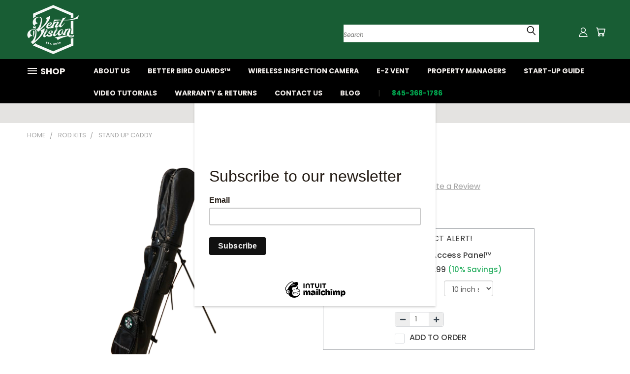

--- FILE ---
content_type: text/html; charset=utf-8
request_url: https://www.google.com/recaptcha/api2/anchor?ar=1&k=6LcjX0sbAAAAACp92-MNpx66FT4pbIWh-FTDmkkz&co=aHR0cHM6Ly92ZW50LXZpc2lvbi5jb206NDQz&hl=en&v=N67nZn4AqZkNcbeMu4prBgzg&size=normal&anchor-ms=20000&execute-ms=30000&cb=90h47hf43306
body_size: 49447
content:
<!DOCTYPE HTML><html dir="ltr" lang="en"><head><meta http-equiv="Content-Type" content="text/html; charset=UTF-8">
<meta http-equiv="X-UA-Compatible" content="IE=edge">
<title>reCAPTCHA</title>
<style type="text/css">
/* cyrillic-ext */
@font-face {
  font-family: 'Roboto';
  font-style: normal;
  font-weight: 400;
  font-stretch: 100%;
  src: url(//fonts.gstatic.com/s/roboto/v48/KFO7CnqEu92Fr1ME7kSn66aGLdTylUAMa3GUBHMdazTgWw.woff2) format('woff2');
  unicode-range: U+0460-052F, U+1C80-1C8A, U+20B4, U+2DE0-2DFF, U+A640-A69F, U+FE2E-FE2F;
}
/* cyrillic */
@font-face {
  font-family: 'Roboto';
  font-style: normal;
  font-weight: 400;
  font-stretch: 100%;
  src: url(//fonts.gstatic.com/s/roboto/v48/KFO7CnqEu92Fr1ME7kSn66aGLdTylUAMa3iUBHMdazTgWw.woff2) format('woff2');
  unicode-range: U+0301, U+0400-045F, U+0490-0491, U+04B0-04B1, U+2116;
}
/* greek-ext */
@font-face {
  font-family: 'Roboto';
  font-style: normal;
  font-weight: 400;
  font-stretch: 100%;
  src: url(//fonts.gstatic.com/s/roboto/v48/KFO7CnqEu92Fr1ME7kSn66aGLdTylUAMa3CUBHMdazTgWw.woff2) format('woff2');
  unicode-range: U+1F00-1FFF;
}
/* greek */
@font-face {
  font-family: 'Roboto';
  font-style: normal;
  font-weight: 400;
  font-stretch: 100%;
  src: url(//fonts.gstatic.com/s/roboto/v48/KFO7CnqEu92Fr1ME7kSn66aGLdTylUAMa3-UBHMdazTgWw.woff2) format('woff2');
  unicode-range: U+0370-0377, U+037A-037F, U+0384-038A, U+038C, U+038E-03A1, U+03A3-03FF;
}
/* math */
@font-face {
  font-family: 'Roboto';
  font-style: normal;
  font-weight: 400;
  font-stretch: 100%;
  src: url(//fonts.gstatic.com/s/roboto/v48/KFO7CnqEu92Fr1ME7kSn66aGLdTylUAMawCUBHMdazTgWw.woff2) format('woff2');
  unicode-range: U+0302-0303, U+0305, U+0307-0308, U+0310, U+0312, U+0315, U+031A, U+0326-0327, U+032C, U+032F-0330, U+0332-0333, U+0338, U+033A, U+0346, U+034D, U+0391-03A1, U+03A3-03A9, U+03B1-03C9, U+03D1, U+03D5-03D6, U+03F0-03F1, U+03F4-03F5, U+2016-2017, U+2034-2038, U+203C, U+2040, U+2043, U+2047, U+2050, U+2057, U+205F, U+2070-2071, U+2074-208E, U+2090-209C, U+20D0-20DC, U+20E1, U+20E5-20EF, U+2100-2112, U+2114-2115, U+2117-2121, U+2123-214F, U+2190, U+2192, U+2194-21AE, U+21B0-21E5, U+21F1-21F2, U+21F4-2211, U+2213-2214, U+2216-22FF, U+2308-230B, U+2310, U+2319, U+231C-2321, U+2336-237A, U+237C, U+2395, U+239B-23B7, U+23D0, U+23DC-23E1, U+2474-2475, U+25AF, U+25B3, U+25B7, U+25BD, U+25C1, U+25CA, U+25CC, U+25FB, U+266D-266F, U+27C0-27FF, U+2900-2AFF, U+2B0E-2B11, U+2B30-2B4C, U+2BFE, U+3030, U+FF5B, U+FF5D, U+1D400-1D7FF, U+1EE00-1EEFF;
}
/* symbols */
@font-face {
  font-family: 'Roboto';
  font-style: normal;
  font-weight: 400;
  font-stretch: 100%;
  src: url(//fonts.gstatic.com/s/roboto/v48/KFO7CnqEu92Fr1ME7kSn66aGLdTylUAMaxKUBHMdazTgWw.woff2) format('woff2');
  unicode-range: U+0001-000C, U+000E-001F, U+007F-009F, U+20DD-20E0, U+20E2-20E4, U+2150-218F, U+2190, U+2192, U+2194-2199, U+21AF, U+21E6-21F0, U+21F3, U+2218-2219, U+2299, U+22C4-22C6, U+2300-243F, U+2440-244A, U+2460-24FF, U+25A0-27BF, U+2800-28FF, U+2921-2922, U+2981, U+29BF, U+29EB, U+2B00-2BFF, U+4DC0-4DFF, U+FFF9-FFFB, U+10140-1018E, U+10190-1019C, U+101A0, U+101D0-101FD, U+102E0-102FB, U+10E60-10E7E, U+1D2C0-1D2D3, U+1D2E0-1D37F, U+1F000-1F0FF, U+1F100-1F1AD, U+1F1E6-1F1FF, U+1F30D-1F30F, U+1F315, U+1F31C, U+1F31E, U+1F320-1F32C, U+1F336, U+1F378, U+1F37D, U+1F382, U+1F393-1F39F, U+1F3A7-1F3A8, U+1F3AC-1F3AF, U+1F3C2, U+1F3C4-1F3C6, U+1F3CA-1F3CE, U+1F3D4-1F3E0, U+1F3ED, U+1F3F1-1F3F3, U+1F3F5-1F3F7, U+1F408, U+1F415, U+1F41F, U+1F426, U+1F43F, U+1F441-1F442, U+1F444, U+1F446-1F449, U+1F44C-1F44E, U+1F453, U+1F46A, U+1F47D, U+1F4A3, U+1F4B0, U+1F4B3, U+1F4B9, U+1F4BB, U+1F4BF, U+1F4C8-1F4CB, U+1F4D6, U+1F4DA, U+1F4DF, U+1F4E3-1F4E6, U+1F4EA-1F4ED, U+1F4F7, U+1F4F9-1F4FB, U+1F4FD-1F4FE, U+1F503, U+1F507-1F50B, U+1F50D, U+1F512-1F513, U+1F53E-1F54A, U+1F54F-1F5FA, U+1F610, U+1F650-1F67F, U+1F687, U+1F68D, U+1F691, U+1F694, U+1F698, U+1F6AD, U+1F6B2, U+1F6B9-1F6BA, U+1F6BC, U+1F6C6-1F6CF, U+1F6D3-1F6D7, U+1F6E0-1F6EA, U+1F6F0-1F6F3, U+1F6F7-1F6FC, U+1F700-1F7FF, U+1F800-1F80B, U+1F810-1F847, U+1F850-1F859, U+1F860-1F887, U+1F890-1F8AD, U+1F8B0-1F8BB, U+1F8C0-1F8C1, U+1F900-1F90B, U+1F93B, U+1F946, U+1F984, U+1F996, U+1F9E9, U+1FA00-1FA6F, U+1FA70-1FA7C, U+1FA80-1FA89, U+1FA8F-1FAC6, U+1FACE-1FADC, U+1FADF-1FAE9, U+1FAF0-1FAF8, U+1FB00-1FBFF;
}
/* vietnamese */
@font-face {
  font-family: 'Roboto';
  font-style: normal;
  font-weight: 400;
  font-stretch: 100%;
  src: url(//fonts.gstatic.com/s/roboto/v48/KFO7CnqEu92Fr1ME7kSn66aGLdTylUAMa3OUBHMdazTgWw.woff2) format('woff2');
  unicode-range: U+0102-0103, U+0110-0111, U+0128-0129, U+0168-0169, U+01A0-01A1, U+01AF-01B0, U+0300-0301, U+0303-0304, U+0308-0309, U+0323, U+0329, U+1EA0-1EF9, U+20AB;
}
/* latin-ext */
@font-face {
  font-family: 'Roboto';
  font-style: normal;
  font-weight: 400;
  font-stretch: 100%;
  src: url(//fonts.gstatic.com/s/roboto/v48/KFO7CnqEu92Fr1ME7kSn66aGLdTylUAMa3KUBHMdazTgWw.woff2) format('woff2');
  unicode-range: U+0100-02BA, U+02BD-02C5, U+02C7-02CC, U+02CE-02D7, U+02DD-02FF, U+0304, U+0308, U+0329, U+1D00-1DBF, U+1E00-1E9F, U+1EF2-1EFF, U+2020, U+20A0-20AB, U+20AD-20C0, U+2113, U+2C60-2C7F, U+A720-A7FF;
}
/* latin */
@font-face {
  font-family: 'Roboto';
  font-style: normal;
  font-weight: 400;
  font-stretch: 100%;
  src: url(//fonts.gstatic.com/s/roboto/v48/KFO7CnqEu92Fr1ME7kSn66aGLdTylUAMa3yUBHMdazQ.woff2) format('woff2');
  unicode-range: U+0000-00FF, U+0131, U+0152-0153, U+02BB-02BC, U+02C6, U+02DA, U+02DC, U+0304, U+0308, U+0329, U+2000-206F, U+20AC, U+2122, U+2191, U+2193, U+2212, U+2215, U+FEFF, U+FFFD;
}
/* cyrillic-ext */
@font-face {
  font-family: 'Roboto';
  font-style: normal;
  font-weight: 500;
  font-stretch: 100%;
  src: url(//fonts.gstatic.com/s/roboto/v48/KFO7CnqEu92Fr1ME7kSn66aGLdTylUAMa3GUBHMdazTgWw.woff2) format('woff2');
  unicode-range: U+0460-052F, U+1C80-1C8A, U+20B4, U+2DE0-2DFF, U+A640-A69F, U+FE2E-FE2F;
}
/* cyrillic */
@font-face {
  font-family: 'Roboto';
  font-style: normal;
  font-weight: 500;
  font-stretch: 100%;
  src: url(//fonts.gstatic.com/s/roboto/v48/KFO7CnqEu92Fr1ME7kSn66aGLdTylUAMa3iUBHMdazTgWw.woff2) format('woff2');
  unicode-range: U+0301, U+0400-045F, U+0490-0491, U+04B0-04B1, U+2116;
}
/* greek-ext */
@font-face {
  font-family: 'Roboto';
  font-style: normal;
  font-weight: 500;
  font-stretch: 100%;
  src: url(//fonts.gstatic.com/s/roboto/v48/KFO7CnqEu92Fr1ME7kSn66aGLdTylUAMa3CUBHMdazTgWw.woff2) format('woff2');
  unicode-range: U+1F00-1FFF;
}
/* greek */
@font-face {
  font-family: 'Roboto';
  font-style: normal;
  font-weight: 500;
  font-stretch: 100%;
  src: url(//fonts.gstatic.com/s/roboto/v48/KFO7CnqEu92Fr1ME7kSn66aGLdTylUAMa3-UBHMdazTgWw.woff2) format('woff2');
  unicode-range: U+0370-0377, U+037A-037F, U+0384-038A, U+038C, U+038E-03A1, U+03A3-03FF;
}
/* math */
@font-face {
  font-family: 'Roboto';
  font-style: normal;
  font-weight: 500;
  font-stretch: 100%;
  src: url(//fonts.gstatic.com/s/roboto/v48/KFO7CnqEu92Fr1ME7kSn66aGLdTylUAMawCUBHMdazTgWw.woff2) format('woff2');
  unicode-range: U+0302-0303, U+0305, U+0307-0308, U+0310, U+0312, U+0315, U+031A, U+0326-0327, U+032C, U+032F-0330, U+0332-0333, U+0338, U+033A, U+0346, U+034D, U+0391-03A1, U+03A3-03A9, U+03B1-03C9, U+03D1, U+03D5-03D6, U+03F0-03F1, U+03F4-03F5, U+2016-2017, U+2034-2038, U+203C, U+2040, U+2043, U+2047, U+2050, U+2057, U+205F, U+2070-2071, U+2074-208E, U+2090-209C, U+20D0-20DC, U+20E1, U+20E5-20EF, U+2100-2112, U+2114-2115, U+2117-2121, U+2123-214F, U+2190, U+2192, U+2194-21AE, U+21B0-21E5, U+21F1-21F2, U+21F4-2211, U+2213-2214, U+2216-22FF, U+2308-230B, U+2310, U+2319, U+231C-2321, U+2336-237A, U+237C, U+2395, U+239B-23B7, U+23D0, U+23DC-23E1, U+2474-2475, U+25AF, U+25B3, U+25B7, U+25BD, U+25C1, U+25CA, U+25CC, U+25FB, U+266D-266F, U+27C0-27FF, U+2900-2AFF, U+2B0E-2B11, U+2B30-2B4C, U+2BFE, U+3030, U+FF5B, U+FF5D, U+1D400-1D7FF, U+1EE00-1EEFF;
}
/* symbols */
@font-face {
  font-family: 'Roboto';
  font-style: normal;
  font-weight: 500;
  font-stretch: 100%;
  src: url(//fonts.gstatic.com/s/roboto/v48/KFO7CnqEu92Fr1ME7kSn66aGLdTylUAMaxKUBHMdazTgWw.woff2) format('woff2');
  unicode-range: U+0001-000C, U+000E-001F, U+007F-009F, U+20DD-20E0, U+20E2-20E4, U+2150-218F, U+2190, U+2192, U+2194-2199, U+21AF, U+21E6-21F0, U+21F3, U+2218-2219, U+2299, U+22C4-22C6, U+2300-243F, U+2440-244A, U+2460-24FF, U+25A0-27BF, U+2800-28FF, U+2921-2922, U+2981, U+29BF, U+29EB, U+2B00-2BFF, U+4DC0-4DFF, U+FFF9-FFFB, U+10140-1018E, U+10190-1019C, U+101A0, U+101D0-101FD, U+102E0-102FB, U+10E60-10E7E, U+1D2C0-1D2D3, U+1D2E0-1D37F, U+1F000-1F0FF, U+1F100-1F1AD, U+1F1E6-1F1FF, U+1F30D-1F30F, U+1F315, U+1F31C, U+1F31E, U+1F320-1F32C, U+1F336, U+1F378, U+1F37D, U+1F382, U+1F393-1F39F, U+1F3A7-1F3A8, U+1F3AC-1F3AF, U+1F3C2, U+1F3C4-1F3C6, U+1F3CA-1F3CE, U+1F3D4-1F3E0, U+1F3ED, U+1F3F1-1F3F3, U+1F3F5-1F3F7, U+1F408, U+1F415, U+1F41F, U+1F426, U+1F43F, U+1F441-1F442, U+1F444, U+1F446-1F449, U+1F44C-1F44E, U+1F453, U+1F46A, U+1F47D, U+1F4A3, U+1F4B0, U+1F4B3, U+1F4B9, U+1F4BB, U+1F4BF, U+1F4C8-1F4CB, U+1F4D6, U+1F4DA, U+1F4DF, U+1F4E3-1F4E6, U+1F4EA-1F4ED, U+1F4F7, U+1F4F9-1F4FB, U+1F4FD-1F4FE, U+1F503, U+1F507-1F50B, U+1F50D, U+1F512-1F513, U+1F53E-1F54A, U+1F54F-1F5FA, U+1F610, U+1F650-1F67F, U+1F687, U+1F68D, U+1F691, U+1F694, U+1F698, U+1F6AD, U+1F6B2, U+1F6B9-1F6BA, U+1F6BC, U+1F6C6-1F6CF, U+1F6D3-1F6D7, U+1F6E0-1F6EA, U+1F6F0-1F6F3, U+1F6F7-1F6FC, U+1F700-1F7FF, U+1F800-1F80B, U+1F810-1F847, U+1F850-1F859, U+1F860-1F887, U+1F890-1F8AD, U+1F8B0-1F8BB, U+1F8C0-1F8C1, U+1F900-1F90B, U+1F93B, U+1F946, U+1F984, U+1F996, U+1F9E9, U+1FA00-1FA6F, U+1FA70-1FA7C, U+1FA80-1FA89, U+1FA8F-1FAC6, U+1FACE-1FADC, U+1FADF-1FAE9, U+1FAF0-1FAF8, U+1FB00-1FBFF;
}
/* vietnamese */
@font-face {
  font-family: 'Roboto';
  font-style: normal;
  font-weight: 500;
  font-stretch: 100%;
  src: url(//fonts.gstatic.com/s/roboto/v48/KFO7CnqEu92Fr1ME7kSn66aGLdTylUAMa3OUBHMdazTgWw.woff2) format('woff2');
  unicode-range: U+0102-0103, U+0110-0111, U+0128-0129, U+0168-0169, U+01A0-01A1, U+01AF-01B0, U+0300-0301, U+0303-0304, U+0308-0309, U+0323, U+0329, U+1EA0-1EF9, U+20AB;
}
/* latin-ext */
@font-face {
  font-family: 'Roboto';
  font-style: normal;
  font-weight: 500;
  font-stretch: 100%;
  src: url(//fonts.gstatic.com/s/roboto/v48/KFO7CnqEu92Fr1ME7kSn66aGLdTylUAMa3KUBHMdazTgWw.woff2) format('woff2');
  unicode-range: U+0100-02BA, U+02BD-02C5, U+02C7-02CC, U+02CE-02D7, U+02DD-02FF, U+0304, U+0308, U+0329, U+1D00-1DBF, U+1E00-1E9F, U+1EF2-1EFF, U+2020, U+20A0-20AB, U+20AD-20C0, U+2113, U+2C60-2C7F, U+A720-A7FF;
}
/* latin */
@font-face {
  font-family: 'Roboto';
  font-style: normal;
  font-weight: 500;
  font-stretch: 100%;
  src: url(//fonts.gstatic.com/s/roboto/v48/KFO7CnqEu92Fr1ME7kSn66aGLdTylUAMa3yUBHMdazQ.woff2) format('woff2');
  unicode-range: U+0000-00FF, U+0131, U+0152-0153, U+02BB-02BC, U+02C6, U+02DA, U+02DC, U+0304, U+0308, U+0329, U+2000-206F, U+20AC, U+2122, U+2191, U+2193, U+2212, U+2215, U+FEFF, U+FFFD;
}
/* cyrillic-ext */
@font-face {
  font-family: 'Roboto';
  font-style: normal;
  font-weight: 900;
  font-stretch: 100%;
  src: url(//fonts.gstatic.com/s/roboto/v48/KFO7CnqEu92Fr1ME7kSn66aGLdTylUAMa3GUBHMdazTgWw.woff2) format('woff2');
  unicode-range: U+0460-052F, U+1C80-1C8A, U+20B4, U+2DE0-2DFF, U+A640-A69F, U+FE2E-FE2F;
}
/* cyrillic */
@font-face {
  font-family: 'Roboto';
  font-style: normal;
  font-weight: 900;
  font-stretch: 100%;
  src: url(//fonts.gstatic.com/s/roboto/v48/KFO7CnqEu92Fr1ME7kSn66aGLdTylUAMa3iUBHMdazTgWw.woff2) format('woff2');
  unicode-range: U+0301, U+0400-045F, U+0490-0491, U+04B0-04B1, U+2116;
}
/* greek-ext */
@font-face {
  font-family: 'Roboto';
  font-style: normal;
  font-weight: 900;
  font-stretch: 100%;
  src: url(//fonts.gstatic.com/s/roboto/v48/KFO7CnqEu92Fr1ME7kSn66aGLdTylUAMa3CUBHMdazTgWw.woff2) format('woff2');
  unicode-range: U+1F00-1FFF;
}
/* greek */
@font-face {
  font-family: 'Roboto';
  font-style: normal;
  font-weight: 900;
  font-stretch: 100%;
  src: url(//fonts.gstatic.com/s/roboto/v48/KFO7CnqEu92Fr1ME7kSn66aGLdTylUAMa3-UBHMdazTgWw.woff2) format('woff2');
  unicode-range: U+0370-0377, U+037A-037F, U+0384-038A, U+038C, U+038E-03A1, U+03A3-03FF;
}
/* math */
@font-face {
  font-family: 'Roboto';
  font-style: normal;
  font-weight: 900;
  font-stretch: 100%;
  src: url(//fonts.gstatic.com/s/roboto/v48/KFO7CnqEu92Fr1ME7kSn66aGLdTylUAMawCUBHMdazTgWw.woff2) format('woff2');
  unicode-range: U+0302-0303, U+0305, U+0307-0308, U+0310, U+0312, U+0315, U+031A, U+0326-0327, U+032C, U+032F-0330, U+0332-0333, U+0338, U+033A, U+0346, U+034D, U+0391-03A1, U+03A3-03A9, U+03B1-03C9, U+03D1, U+03D5-03D6, U+03F0-03F1, U+03F4-03F5, U+2016-2017, U+2034-2038, U+203C, U+2040, U+2043, U+2047, U+2050, U+2057, U+205F, U+2070-2071, U+2074-208E, U+2090-209C, U+20D0-20DC, U+20E1, U+20E5-20EF, U+2100-2112, U+2114-2115, U+2117-2121, U+2123-214F, U+2190, U+2192, U+2194-21AE, U+21B0-21E5, U+21F1-21F2, U+21F4-2211, U+2213-2214, U+2216-22FF, U+2308-230B, U+2310, U+2319, U+231C-2321, U+2336-237A, U+237C, U+2395, U+239B-23B7, U+23D0, U+23DC-23E1, U+2474-2475, U+25AF, U+25B3, U+25B7, U+25BD, U+25C1, U+25CA, U+25CC, U+25FB, U+266D-266F, U+27C0-27FF, U+2900-2AFF, U+2B0E-2B11, U+2B30-2B4C, U+2BFE, U+3030, U+FF5B, U+FF5D, U+1D400-1D7FF, U+1EE00-1EEFF;
}
/* symbols */
@font-face {
  font-family: 'Roboto';
  font-style: normal;
  font-weight: 900;
  font-stretch: 100%;
  src: url(//fonts.gstatic.com/s/roboto/v48/KFO7CnqEu92Fr1ME7kSn66aGLdTylUAMaxKUBHMdazTgWw.woff2) format('woff2');
  unicode-range: U+0001-000C, U+000E-001F, U+007F-009F, U+20DD-20E0, U+20E2-20E4, U+2150-218F, U+2190, U+2192, U+2194-2199, U+21AF, U+21E6-21F0, U+21F3, U+2218-2219, U+2299, U+22C4-22C6, U+2300-243F, U+2440-244A, U+2460-24FF, U+25A0-27BF, U+2800-28FF, U+2921-2922, U+2981, U+29BF, U+29EB, U+2B00-2BFF, U+4DC0-4DFF, U+FFF9-FFFB, U+10140-1018E, U+10190-1019C, U+101A0, U+101D0-101FD, U+102E0-102FB, U+10E60-10E7E, U+1D2C0-1D2D3, U+1D2E0-1D37F, U+1F000-1F0FF, U+1F100-1F1AD, U+1F1E6-1F1FF, U+1F30D-1F30F, U+1F315, U+1F31C, U+1F31E, U+1F320-1F32C, U+1F336, U+1F378, U+1F37D, U+1F382, U+1F393-1F39F, U+1F3A7-1F3A8, U+1F3AC-1F3AF, U+1F3C2, U+1F3C4-1F3C6, U+1F3CA-1F3CE, U+1F3D4-1F3E0, U+1F3ED, U+1F3F1-1F3F3, U+1F3F5-1F3F7, U+1F408, U+1F415, U+1F41F, U+1F426, U+1F43F, U+1F441-1F442, U+1F444, U+1F446-1F449, U+1F44C-1F44E, U+1F453, U+1F46A, U+1F47D, U+1F4A3, U+1F4B0, U+1F4B3, U+1F4B9, U+1F4BB, U+1F4BF, U+1F4C8-1F4CB, U+1F4D6, U+1F4DA, U+1F4DF, U+1F4E3-1F4E6, U+1F4EA-1F4ED, U+1F4F7, U+1F4F9-1F4FB, U+1F4FD-1F4FE, U+1F503, U+1F507-1F50B, U+1F50D, U+1F512-1F513, U+1F53E-1F54A, U+1F54F-1F5FA, U+1F610, U+1F650-1F67F, U+1F687, U+1F68D, U+1F691, U+1F694, U+1F698, U+1F6AD, U+1F6B2, U+1F6B9-1F6BA, U+1F6BC, U+1F6C6-1F6CF, U+1F6D3-1F6D7, U+1F6E0-1F6EA, U+1F6F0-1F6F3, U+1F6F7-1F6FC, U+1F700-1F7FF, U+1F800-1F80B, U+1F810-1F847, U+1F850-1F859, U+1F860-1F887, U+1F890-1F8AD, U+1F8B0-1F8BB, U+1F8C0-1F8C1, U+1F900-1F90B, U+1F93B, U+1F946, U+1F984, U+1F996, U+1F9E9, U+1FA00-1FA6F, U+1FA70-1FA7C, U+1FA80-1FA89, U+1FA8F-1FAC6, U+1FACE-1FADC, U+1FADF-1FAE9, U+1FAF0-1FAF8, U+1FB00-1FBFF;
}
/* vietnamese */
@font-face {
  font-family: 'Roboto';
  font-style: normal;
  font-weight: 900;
  font-stretch: 100%;
  src: url(//fonts.gstatic.com/s/roboto/v48/KFO7CnqEu92Fr1ME7kSn66aGLdTylUAMa3OUBHMdazTgWw.woff2) format('woff2');
  unicode-range: U+0102-0103, U+0110-0111, U+0128-0129, U+0168-0169, U+01A0-01A1, U+01AF-01B0, U+0300-0301, U+0303-0304, U+0308-0309, U+0323, U+0329, U+1EA0-1EF9, U+20AB;
}
/* latin-ext */
@font-face {
  font-family: 'Roboto';
  font-style: normal;
  font-weight: 900;
  font-stretch: 100%;
  src: url(//fonts.gstatic.com/s/roboto/v48/KFO7CnqEu92Fr1ME7kSn66aGLdTylUAMa3KUBHMdazTgWw.woff2) format('woff2');
  unicode-range: U+0100-02BA, U+02BD-02C5, U+02C7-02CC, U+02CE-02D7, U+02DD-02FF, U+0304, U+0308, U+0329, U+1D00-1DBF, U+1E00-1E9F, U+1EF2-1EFF, U+2020, U+20A0-20AB, U+20AD-20C0, U+2113, U+2C60-2C7F, U+A720-A7FF;
}
/* latin */
@font-face {
  font-family: 'Roboto';
  font-style: normal;
  font-weight: 900;
  font-stretch: 100%;
  src: url(//fonts.gstatic.com/s/roboto/v48/KFO7CnqEu92Fr1ME7kSn66aGLdTylUAMa3yUBHMdazQ.woff2) format('woff2');
  unicode-range: U+0000-00FF, U+0131, U+0152-0153, U+02BB-02BC, U+02C6, U+02DA, U+02DC, U+0304, U+0308, U+0329, U+2000-206F, U+20AC, U+2122, U+2191, U+2193, U+2212, U+2215, U+FEFF, U+FFFD;
}

</style>
<link rel="stylesheet" type="text/css" href="https://www.gstatic.com/recaptcha/releases/N67nZn4AqZkNcbeMu4prBgzg/styles__ltr.css">
<script nonce="ZcudK1h5asYDnnY4GYTqdQ" type="text/javascript">window['__recaptcha_api'] = 'https://www.google.com/recaptcha/api2/';</script>
<script type="text/javascript" src="https://www.gstatic.com/recaptcha/releases/N67nZn4AqZkNcbeMu4prBgzg/recaptcha__en.js" nonce="ZcudK1h5asYDnnY4GYTqdQ">
      
    </script></head>
<body><div id="rc-anchor-alert" class="rc-anchor-alert"></div>
<input type="hidden" id="recaptcha-token" value="[base64]">
<script type="text/javascript" nonce="ZcudK1h5asYDnnY4GYTqdQ">
      recaptcha.anchor.Main.init("[\x22ainput\x22,[\x22bgdata\x22,\x22\x22,\[base64]/[base64]/[base64]/[base64]/[base64]/UltsKytdPUU6KEU8MjA0OD9SW2wrK109RT4+NnwxOTI6KChFJjY0NTEyKT09NTUyOTYmJk0rMTxjLmxlbmd0aCYmKGMuY2hhckNvZGVBdChNKzEpJjY0NTEyKT09NTYzMjA/[base64]/[base64]/[base64]/[base64]/[base64]/[base64]/[base64]\x22,\[base64]\\u003d\x22,\x22SsOZM8Oow6vDosOxJcOrw6gbIMOSwp8Awoh1wp3CvMKpMcKvwonDj8KOFsObw5/DjcO2w4fDumrDtTdqw45KNcKPwpHCjsKRbMKZw73Du8OyHxwgw6/DkcO5F8KnQ8KwwqwDbMONBMKew6d6bcKWZzBBwpbChcOFFD99J8KzwoTDnixOWQ/[base64]/DqMKqwpXCkcOlMgLCvMKDw73DnmYFworCm2HDn8OgQcKHwrLCqMKqZz/DvVPCucKyKsKcwrzCqG9Cw6LCs8Odw7NrD8KzJV/CusKeb0N7w7nClAZIfcOawoFWWcKew6ZYwpstw5YSwr0dasKvw4bCksKPwrrDusKPME3DpEzDjUHCuhVRwqDCnBM6acKBw5t6bcKbNz8pPBRSBMOewojDmsK2w57Cj8KwWsOWL30xCMKWeHsrwr/DnsOcw7PCgMOnw7w/w4pfJsOTwr3DjgnDrGcQw7Fyw61RwqvCmlUeAXdBwp5Vw5/Cu8KEZWo2aMO2w70qBGBowpVhw5U1M0k2wr/Cjk/Dp0U6V8KGVC3CqsO1ElBiPmTDqcOKwqvCtgoUXsOvw6rCtzFpC0nDqzbDsW8rwrdTMsKRw7TCr8KLCRwyw5LCoy7CpAN0wq8Lw4LCulwAfhcUwpbCgMK4G8KCEjfCh0TDjsKowqTDjH5LdsK+dXzDtQTCqcO9woVKWD/[base64]/[base64]/DnsKPw7N5bcOSfC7CksKYwqrDgsOYVUHCmmQrYMKJw4zCtXjDuFHCqjXCiMKza8Oew6lTDsOlXDI3C8OPw5vDmcKkwpRwDFjDtsOCw5vChUzDtwfDplMyEsO/S8KIwpbCncOUwoDDnTPDmsK2acKCKmHDlcKUwrtnQzLDnU/DtcKraiBew7t+w7R8w5xIw4DClcOQbcOGw6vDmsOpfjoPwo0cw6MVMMOcLHBlwp9Yw6DCt8OSVT50BMOhwp3DsMOPwoTCkRAFBsOCBMOQGx4JYFPCsAczw5vDk8OdwoHCnMKCw47Dk8Kewqo2woPCtyQgw7wUCC5/ccKXwprDsQrCvirClzdvw4LChMO6DkXCjTxTWGjCnUHClWUswqBsw6DDrcKFw7PDg0jDo8KEw5zCs8OYw6lnH8OHLsOmOzxobFQ+ZcOiw6NywrBxwoYqw4QCw7Bqw6pvwq7Di8OEWXJDwrFpPjbDmsKXRMK8w4nCncOmYMOYFSbDmg7CjMKhTCXCncK/[base64]/Ck35+w7PChy3CgANjwrzCicOZFCrDsBDCi8OgNzDDoC7Dq8KyO8OzHcOtwo7CucKkw4gxw7fCq8KOLjjCgWfDnT3CnVZ8woHDqVEHaFUIC8OhSMK2w73DksKEA8Ocwr8cK8KwwpXDh8KLw4XDtsO6woLDqh3CrgnCjmVKEnTDtx/CtADChsO7B8KTUWcJEFvCm8O+InXDhcOAw7HDvsOqKwQZwoHDjTbDlcKqw5h3w7ofLMKpFsKRQsKWEwvDsk3CmMO0En1Nw4Jfwp5ewpjDjFQ/TWk/McOkw4d7SBfCksK2VMKwMcKBw7Bqw4nDigHCr2vCqRnDssKlLcKiB1xYNBlsQMKyEsOVNMO7FEoRw6PCuVnDn8O6ZMKpwqzCvcOAwpRsZsKzwqvChQrCksKfwq3DoANdwoV+w53ChMKHw5zCv0/DtQUIwpvCrcKkw5wqwqbDnRg4woXCvWlpNsOLMsOBw7RCw5xAw6vCmMOyNBZaw59xw73Cj3HDtm3Dh3fDn3wSw49UfMK8dEXDujY3V1sAaMKkwpLCvBBDw7zDjMOOw7rDsXYHEEoyw4/DjEjDs0oJPCh5R8KXwoASXMO6w4TDsSEwGsOlwpnCiMOzTMO/CcOtwoZsVMOAKD4PZcOaw5DChsKNwoJFw5U9UFjCgwrDmcKAw5DDlcO3DDVbdzkZAxvCnmzCsg7CjwwBwofDlWHDvCfDg8KDw4EAw4UwD0dSYsOfw7LDlCZUwozCuXB8wp/ClXYtw7Qjw7R3w7MgwrzCmcOAIcK4wrZUf1Byw4PDm1zDv8KwVkR8wovCvDYEHMKGeBE/Bkp2PsORwrrDscKJYcKmwrrDghjCm1zCoTE1w4rCsCPDsxPDjMO4RXICwoDDjhzDuALCuMKVQS4ScsKew5psBzPDv8KFw5DChsK0ccOKwp0wQ1k/UQnCgyPChMOECsKSdULCj2xZQcOdwpxvw7BAwqTCu8OhwpDCgMKAGMO/[base64]/CjkLDhWLDp03DvwXDihnCgMKowokfw4Jcw4HCkEEawrhFwp3Cnn/CucK/w7fDn8OjQsOfwr9FIhpvwrjCt8OQw4Y7w7TCmsKWEwTDkw/DsWrCjsO1dcOlw7V0w7p4woFrw48rw6MTw57Dl8KJcsOcwrnDk8K+b8KaYsK6P8K0IMOVw6XCuXo1w7AQwpB9w5zCkyDCvEvCsSrCm2/DlA7DmQceJR8UwpbDu0zDu8KxFm0UFB3CssO7QjzDuBvDhRDCucKNw7bDn8K5FU3DgD8qw7Q8w5IfwoJHw78VYcKvHRlFDA/DucKOw5RRw6AAMcOOwpJ/w7DDinXCucOwKsKaw6PCrMOpNsKewrDDpsOab8OXc8OXw53DkMOHwoUjw5gVwqDDp3IhwqHCjATDscKfwopWw4/[base64]/woADw5bCoAVJw4rDpyPCrWzDpk0KW8KDwq5dwoAeDMOGw5PDlcKaTG7CjyEvLi/[base64]/[base64]/CgcO5w47DiMK/[base64]/TXLDhMK7QyR4ecOnwoIGSwkfc8O+w67DoBnDoMONaMOFesO5BsK6w7peYz8oex01eCZUwrjDoW99CAVww4Zxw4o1w5/DiDF7azlDLWnDhMKYw6xaDho8KcKRwrXDuGXCqsKjMFDCuB9AF2R0wqrChlctwo88OhTCtsOxw4DCqjLCuVrDhjM9wrHChMK7w7piw6g7exfCkMOhw4DCjMOcW8OYXcKGwpBHw74OXzzDl8K/wqvCgAMUX1LDrcOgbcO1wqcJwovDuBMbEsO4YcKHORfCqHQuKnvDnE3DqcOQwqE9T8OuUcKZw4Q5AsKsAcK+w4PCkULCn8OAw44ASsOQYyQeJMOTw6fCmcO9w77CnV5ww4Jcwo/CjGonaxBnwpHDgQDDondOWTIVaUt1w7nCjgE5XlFfLcO/[base64]/w6vCssOpccOCwoDDkCHDqzjDq2wkwqrDj8K/aMO/CcKMMxwNw7kVw7Y7axHDh0p9woLCgXTCklhMw4XCnz7DhgVDw4rDoSZdwrZJw6HCvBvCsj4CwoDCmXh1DltbRHHDohQOEsOCclXCtMOgQ8Oywrl/EsKAwpHCj8OZwrbCnRXChSsEFxQvBlYKw43DpxllWA/Cundqwq3Cs8O9w6RIK8OnwonDmG0DLMKwFhDCqFvCmB01wonCn8O9OxQZw5bClzjCvsOSDsKSw5sIwpg8w5YfSsOaHMK7wovDrcKTFAtkw5XDjMKsw50Rd8K4w7rCkgPCpMOuw6UKw4TCv8K7woXCgMKJw6/[base64]/CkMOgbGZHwpoHw5MAwqXCscOMw4vCrsOVbycUwqp1wp4ff0jChsO8w65vwoh1woJeaB7DjsKnLyoFFzDCscOGI8OpwrbDksO1TcKlw6oFK8Kuw6Y0wofCtMK8XnNQwqUiw59nwqcbw6vDosODC8K2wpN6ZA/CvHUgw44SUwIFwrA0w57DqsOiw6TDssKfw6YPwoFSDVPDgMKpwofCskTCpMO/[base64]/[base64]/Dmygcwrx/[base64]/IcKAwqILw7bDv8OKaHnDkEjDjDDCjB/DvHLDhmrCmQvCrsKDMsKnFMK0PsKIfkjCtW4awqvCui5zCx0eNSfDim3Ct0DCgsKQSVlnwrp8wpdOw5nDv8O4Xh1Lw5fCm8Kiw6HClsKvwonCjsOcVQbCjTQhCcKSw4rDp0kQwpNYa27CmApqw6XCssKtVhDCucKBdMOFw7LDmzw6FcO+wp/[base64]/Ck8OpwpZyA3BgwqXDkgPCm8Kod2tiwoPCsMKvw6UZbFwKw6nCmkDCrcKjw4tyGcKeasK7wpXDsVrDs8OHwodwwrEZIsOzw5xWUMOKw4LCqcKlw5TCh1fDm8KGwqQQwq1Mw5xoecODw7JCwozClVhSX13DlsOyw7MOQgsXw6LDijLDhcKxw4AXw7HDqTnDuCRmD2nDnU/DmEwILVzDvBPCicObwqjCgsKMw4UkTMO+VcOHw6LDjADCv2/CnDXDrj3DvV/Ck8O4w7tFwqJqw6p8TjbCjcOewr/CpcKiw6nCkDjDnMOZw59vOGwawoglw6M/Ew3CgMO6wqwvw5FUGTrDisKnacKaaHx+w7NmK0/Dg8KwwrvDisOQTETCnAPDu8Oxe8KAfsK8w43ChMKwNUNIwozCkMKbF8K9HzXDu0rCsMOfw7pQBGPDnwzCv8Ozw57DrGcgdcOFw6IDw7wYwqoOZwJKLApGw5LDtR0CPMK1wrJNwqlNwprCgcKGw7vChHA/[base64]/Cl1zDk8O+UEDCoMK6FMKXGcO5w6fCmwRxGcOuwrHDs8K6OMOawoogw4TCqTYnw7sYdcOjwrfCq8OwZMO/Hn3Cg0c+dzBCUDvCozzCo8Kpb3I8wrvDmFRZwqPDpcK2w7DDp8OqRmXDuxnDg1LCqE9rOsOXLRcQwq/[base64]/Ck8OPwrpjw40dZsOhwqXCvDXCrMKsSw9dwr0mwrLCkkDDvyjCoTcOwr1TMhbCo8O7w6bDgsK7Z8OJwpLClgzDrTp8QwXDuhU2W2l/wp7CusOFK8K6w68Rw7bCm3HCm8OfBV3Dq8OLwoDDg10ow4pIwpTCvG7CksO5wq0AwodyJR/[base64]/[base64]/Dt2fDocK3wqYrUBElXHIRwqhWw48mw616w5lTL2ktPGjCnh49wp94wrVGw5bCrsOzw6HDlxHCo8K2Nj3DhTXDlcKwwr1mwpUwYD3CiMKLNwN6fFlgFmDDpEBvw6/[base64]/cMK9TznDi8ONw7AGw6fDsMK3P8ObbyHDt1LCvS5pwr7DlcK/[base64]/DpX9/[base64]/Cr8OpMMO6w7fDk8O5TSjDoD3DjMKwwrIlQCY1w6cMwo9fw5/CvXjDkGsPDMObUQIMwq/[base64]/Dn0nDhBMQw5hxMsK8bcK5eFPDpsKKwqcJKcKpewwsQsK7wo5ww7/CjEDDi8OMw40+JnIgw5gyW0xgw5p5RMOgGlHDicKBeUzCpcOJHcKbBgXCoxLCqsO+w4vCrMKaFyZuw4BCwrV4I1t/ZsOrOMKxwofDi8OXCG3DnsOtwrMQwoAvw61Uwp7CucKHe8Otw4rChUHDv2/Ci8KeOMK6eRQaw6rDpcKZwrnCjDJOw43Du8KHw7psSMO3RMKtCsOnfTdpV8Opw43Com8CRcKcXnU3Ay/CkXDDpsKyN3Vjw6vDhlFSwodLEAfDhiRZwrfDog/CsUwOWUhWw77Cm31/BMOWwrARwrLDhSkLw6/[base64]/DqcOyRDNXw6PCn8OgTUvDtcONOcO4fsKowphYw5hSNcOSwpDDmMOEQsKoODHCgW/CgMOBwo0bwo9ww59aw4HClmLCrEnCoSXDtW3DhsOeD8OPwrzCpMOwwqXDu8Ocw7HDmHEnKcK4I3/DqiMHw7PCmlh6w4JIBlDCvzXCnH/CqcOFY8KcC8OdWMOpaBhWH0AvwpJXE8Kew6nCjnsuw7Mkw4TDgMKeTsOGw4Vxw5PDtxDDnB4aEwzDpVDCsncRw5Zmw7R0WWHCuMOQw73CosKzw7kkw5jDusO0w6Rqwrsoe8O6NcOSDsKiTcKvw5vDu8OTw7/DicOOJGIhcy12wpTDhMKSJ2zDk1BJAcOaAcOZw7PDsMOSOsO6B8K/[base64]/CnMOgeCTDgnPCmjfDshvDhMOcw6sKwr3DtUk0EThGw6vDqEvDiz5VJE88DcOCdMKKXmjDn8OnHHEZUyXDnE3DvMO9w6Q3wrLDlMKhwrknw4gww67ClSTCrcKgRUDDnW/CimFNw7jDoMK7wrhQU8KEw6bCv3MEwqfCpsKkwpclw7fCikM2K8OnbH/DtcKyNMOJw5kFw4c9FXLDoMKeKDfChklzwoMuZcOSwqHDjgPCjMKiwptJw7XCqxoxwr0kw7DDvCLDoVzDp8Kfw4zClyPCrsKHwoPCqMOPwqIEw6vDjC8SVGRkwoxkQMKQScKXMsOHwr5YTAHCgnjDuS/DrMKSDGfDj8K8woDCgzAawqfCm8OqAzfCvEtJT8KsWQ/DumIUBElJAcK8A106GVDDkVnCthTDkcKpwqDDksO4PMOoD1nDl8O9emReM8KJw7ZIRSjDq1kfFMKCw4/DlcOkYcOPw53CpHzDoMK3w78CwoHCunbDkcO5wpdywptLwqnDvcKfJcOKw5QkwqHDvnrDjjo7w5LDjTjDpxnDrMOlU8O/KMO4W1Bswp1dwoIEwr/DmjRsOiUcwrBMCsK5P2MGwqfCtFsFOhHCncOzKcOXw45Ew47Cq8OAWcOkwpfDlMK6YAXDmcK3bMOIwqjDqzZmwpMtw7bDjMKAZnIrw5/DoCckwoHDm1LCpWo9RFjCgcKKw6zCk2tXw5rDusOJLgNrw5/DrAoBw6vCvHMsw7zCmsKCRcKpw49rwogPAsOQek/Cr8KkZ8KvOTXCoGdbB292Jg7DqWl9A1jDj8OeK3Akw5pnwpNaBl0YRMOuwozCimbCs8OGPTHCj8KpcXU4w5Fuwp1pTMKcPcO/wrs5wrXCucOvw7YRwrpGwpMuAz7Di1LCu8KFBmxvw7LCgG7CmMOZwrA3M8OBw6bCnFMSJ8K9D1bCkMOff8OMw5gdw6N7w6NOw54YEcOEWgc9w7Z1w4/CksOITFEUw77CoVA0KcKTw6LDmcO2w54WZ23CpcK2d8OSHSDCjBHCjUHChsKcCizDgw7CtG7Dh8KAwpLCs1gUE3wPci8DdcK4ZcKpw5HChH3DlmUQw4fCmU1tEmHCjivDvMOdwozCmlASUsOqwqhew4lcw7/DqMOCwq9GZ8ORA3Yfwp99wprClcOgKHMJeXlAw6dBw7tYwqTCo0/DsMKbw4sTf8KHwrPCtBLCmQXDqMOXWTTCq0JVHT3CgcKvfRJ8bC/DuMKACjVEFMKhw5Z6RcOdwq/CpEvDnUtNwqZ3E2o9w6o7AFXDl1TCgi3DiMONw6LCsRcXAADCjHk1w4/Cr8K5YmJkGU7DsxMXX8Kewq/Cr2rCgQDCicODwpDDuAzCmlzCgsONwoHDusOoZsOzwr1tHmUbfULCu0bCnEpww5XDqMOiUBsQPsOzwqfCmHPCkABswprDpUxhUsK4HFvCpQ/ClsKQAcKGODvDocOQb8OZHcK0w5zDtg4mHw7DkW45wrxRwqzDsMOObsKZDsK1F8O/w6/Dv8Ozwr9Uw40Fw5vDim/CjRg5ZGtDw543w7PDjBZfcngqcQtVw7ZoWSoOF8OjwpDDnibCgA5WHMOuwpknw4E0wpHDjMOTwr0qKlDDisK9J3zCs39QwrVMwqXDnMK9Q8Kew7sow77CgENrL8Kmw4LDgE/DqR/DvMK+w6xKw7NALVR6wo/DgsKWw53CqjJaw5fDicKVwogeVUZxwpLDrhrCuAZfw6XDlFzDlBRfw5DDgyvDkDwNw4rDvDnDt8OSdMO7acK4wrDDiUfCusOQBsO1V3MTw63DmkbCuMKEwpDDsMKCZcOAwq/[base64]/w4dRFXgqwqh9CwDDllksLQJdUmMaXGfCtMOQwqfCi8K2esO/JjXCiAbDmMK/[base64]/Cg18Owo7CmVU7ciYIAsKGBBpfwrvDsD7Cl8KhZcKFw57CnGdsw7xgZEQiWjjCg8OMw75HwpbDpcKTORFlUMKPLSbCv3HCtcKlUVxMPHPCm8K2AyR1cB0sw7oRw5/[base64]/X8OgWsOdwrcfSMKPwo8iw79PA1scw7MtwoAoWMKFJH/Dq27CqQlVwr/DusObwpLDn8O7w4/Dj1rCrWjDvcKrWMK/w73CnMK0LcK2w4PChyhEw7YRdcOSwoxSwqk3w5fDt8KDMMO3wrpUw4tYXhXDs8Kqwr3DnENdwrXDicKeOMOuwqQFwoDDsnTDu8KHw5zCgsK/[base64]/[base64]/[base64]/wrDDvMK2RcO4I8Kjw5VZf0odZcK6w4PDvMKtUsOscFk+KcKMw5BDwqrCsXtQwoPCqMKywqoiw6h2w53ClnXDhFrDmR/[base64]/Dn8Okw5VOVA4Mwr1Iw5rDvHRxw5TCh1MHV2fDqsKFHWcaw5RRw6Qzw6PCiiRFwoLDqMK7HTwTMDR4w55fw4rDt1YXVMOuYTMyw4LCvsOMRsOfEVfCvsO/VsK6wpjDrsOVMDNoeFM2w5vCoB0KwpHCr8Oxwr/ClsORHDnCjHNtb3saw4vDjMKmSjRbwpDCtcKIUkgDecOVEkxHw58hw7FNOcOiw4NqwrLCuEjCnMOfGcKaAlQQBlgnW8Omw6o7Y8OOwpQmwrkFS0QNwp3DgHNmwr/[base64]/[base64]/wpxXw4jDpMOqc0bDssKzAArCrMOVbsOFIxtyw4LCpgHDrHLDvcK3w7LDlcK6UkpxPcOMw7NnRFcnwq7DgQA8T8K+w4DCuMKSO0rDljNmZx7CnA7DjMO5woDCrQvCmcKAw6nCq3zCjj/DnxssWsK1H0EmN2/[base64]/DmRZNEcKmCTnChT7DtsOrw7jClgseUWLCkHXDkMO+VcKsw4jDsDTCgHPCmB9zw5PCtsK2CEjCrhUBTjfDrsOmTcKoIE3DhjHDvMKKf8KkGcKew7zDr0Yiw6rCucOqM3ICwoPDnirDhzYMw61Nw7HDomd/YAnCgCXDgQk8LUPCkSXCnVTCkAvDmwsUMxpeM2bDjwAaP1c/wrlqUMObRnE8QV/DkWNmw7l/RMO/aMOqTCtvecOfw4PCnmA/[base64]/DrCNyw43DsmxQwrE6wpLCq8Oiw6XCncOxw4/[base64]/DoMOHJ8OnwrvCqMO/NVM0w7XDkV/DhjPCu2/[base64]/wqzCs2fDncOkwrXCs8OOV8KjKzLCvjFCwpHCt8OpwqjDhsKROzXCpVcswonCtsKXw75WQzzCm3A5w59/wqbDsjs4Y8OYWU7DkMOMwoBVTSNIMcKNwqADw7/CmcO1wopkwoTDlw0lw5okN8O3QsOtwpVAwrTDuMKxwp7CtE5iPwHDhAlxdMOmwqrDvGkNDcO6CcKewojCrUIJHyvDiMKbAQTCphARcsOxw7XDh8ODdU/DnT7Cr8KmZ8KuGlrDvcKYOsODwpTCphFpwozCuMOiQsKtYcOvworDoy9dZ0bDkA7CsTddw50rw6/DoMK0WcKHSMKcwqFueUsuwq7Dt8K/wrzChMK4wpwGHUdeX8OuAcOUwpF7LSVdwqdWw63DvMO7wo0SwoLCt1Q8wrjCgBgdw43DpMKUJXDDosKtw4FNw5HCohDCoF/[base64]/CgsKMwrVnQ21sw6XDiQrCiMKkWXZkAG/CgzXDjl0gb01WwqPDuHZ7IMKNWsKpNxrCiMOxw5nDoQjDrsOlDVTCm8K5wp9+w7wyfCcWdCXDtcOTO8O8cntxSsOkw7hVwq7CpSTDkXxgwqPDvMOiEcOBIHjDgClEw7Rcw7bDqMKMUU7CqyAkE8ODwr/CqcOrbcK0wrTCrmnDqE8mb8KgMDlNXsONQMO+wp9fwo0uwp3CncKvw7/CmXYqw6PCnVw/UcOmwqpnO8KsJ1gmQcOVw73DrMOrw4nCm3PCnsKqwqfCoHXDjWjDgwfDucK1JHDDhTzCpw/DrD9uwr1twqo2wrDDjw0KwqbCv15Kw7XDoBLCl2LCsiHDl8KEw6k0w6DDqcKpFCvCrnLCgkNEDCTDucOfwqzCpcOTGsKCw69jwpbDnWIQw57CoGFwY8KMwpjCu8KnG8KBwpszwoPCj8K/[base64]/w5dyeVEkwrHDv8KDwpZhYMKMW8OSJ8OvwrzCpG3CqTMgw4TCr8OjwozDtwvDmDQbwpA5G3/[base64]/SMKMw7nDmMOCw6BPw5jDrsKfwqbDvTjCuz/CrjXCgMKOw43DkBnCjcOVwoLDkMKNeGEYw7Ykw6FCYcKDNwzDhcO+eSrDssK0GG/Cm0fDocKxBMK4bVoKwrbChUosw4Uxwr8Fwo3DqC3DmMKQD8Kgw58xTTwSMMOES8KzJmXCq2ZPw6oUfV5qw7zCqMKkPGLCiFDClcKmUWbDisO7Rj9cI8OBw47CoD8Aw5DDiMKdwp3ChVUDCMOzRwlEejIHw6c3dlZFQsKVw75II1pLfnDDq8KBw5/Ch8Kaw6VaOTAewovCtALCphnDi8O/w70iCsORRHFBw6FFJsKRwqgRA8Osw70/[base64]/b2UjwrMFKFkOGMO+I1ETMnHCrsK/LcKkwqbDvsOkw4TDqBkqGcKYwrzDpE4YJcKQwoBUC1bDkw52Yxhow5nCiMOmwoHDnE/DtA1/CcKwZXgxwq/[base64]/Cr8KMPcKZw5gzw4vDoxQFPjXCpcKYOkhIW8OgPzwIODLDpCHDicO+w5vDjShMPTEVaSDDlMOtQsKvaBoUwowoCMOvw7RiKMOHAcOiwrJCA15dworCg8OZXB3Cq8KBw49nwpfDoMKfw7rCoF/DgsOtw7EeKsOmbGTCn8Ocw4fDpTh3IsOZw7p4w4TDuD0Pwo/DvMKHwpHCncKww70JwpjCnMOiwo4xGEIUUUAmNlXCtjdiQ3JffXcWwqISwp1PVsOxwpw/Mm7DlMOmM8KGwqwzwpIHw4DCicKXdXFLIUrDixcXwoDDiiJZw5zDlcOyb8KwNxzDvcOUYVfDjGYxT1HDiMKbwqoubsOxwok5w65swpdRw6fDp8OLWMOSwqUfw4YLGcK3MsKzwrnDkMKTUDVxw7DCiWYgUUNlVsKcRRdOwpHDnnPCjgNEbsKCZcK/dGfCukrDkMOCw6zCgsOnwr0cCXXCrzNIwrJ1UC0rBsKtV0ZyKk/Cjz5BSxIEUnA+ekAbbCTCsTIbBsO0w4t8w5HCk8O/JsOtw7wmw4ZyR3bCj8Ovwp5CGQTDpDBzw4fDqMKBCMOzwoF1CMKswonDlcOEw4bDtT7Ct8KXw4BWThHDu8Kbc8K/IMKiegMTOgRVXTTCu8KXw4bCpxDDs8K+wrpte8OVwrFeGcKTY8OCdMOTLk3CpxrDo8K1UEvDvcKtOGI9T8KKBD1pacOSPg/[base64]/DgcOYPsKaKnnDtMOlwqoAPMO5RQJoG8OXblQOMGtOcMK+TlnDgzLClwIoEHDCjDUowr5mw5MdwovClMO2worDvsKDPcKSCjTCrUrDqRwuPMKJUcKkEzQTw6nDgC9beMKiw7JpwrR3wohCwq82w4/[base64]/DgxzDlgbDnQnCgnlbwqUZUFfConrCi1UQdMKxw6jDqcKaOwPDpRVHw7vDk8K4wpBcLi/DucKLXsOKDMOCwrRDPCzCqsKxQDLDvMKnJ1hCUsOfw7DCqDfCl8Kow73Cmi3CjjkMw7HDs8KJUMKww7/Cp8Ksw5nDpF7DqyoOP8O6MVbCiUbDuWMHIMK3LDVHw5saCRN3IMOEw4/[base64]/A8KHw6bCpMO1w6M7SzwgJsOVasOPEA0RwqwgFcOMwo3Drwk4ISHCgcKAwoBKNcKcWmPDrcKeHncpwrpPw7rClBbDlldNVhvCusK6DMKiwpdbbDQhQBsMSsKCw5x/IsOzIsKBYBxKw7fDlsKHw7RYFHjCgE/[base64]/DhAknw4Q5w6zDiyrDpgpfCW/DvWpUw5fDg2rDosKGcmPDrXJwwotyK2nChsKww7x1w77CvkwMIhkLwqUVVMO1MX7Cr8Okw5ImasK6GsKbwohdwqxmw7pIw4bCncOeSTXDvkPCn8OGacOBw7oJw5XDj8ODw7HDkFXCqHrDnWAoEcKww6kzwq4qwpABcsO/BMOWwqvDgMKsVBHCjQLDpsOrw73DtWHDsMKww595w7Biw7kMwo5NfcOEfHjCksKtXExWGsKww6hHeF4/[base64]/DmsKjw7zCgsKfw4k4wrTDqTjDrXc+wrHDqjXCusOkLy1kbCTDkEHCvlksG3lowp/Ck8KVwpnCqcKfCMOlXzEmw6skw4Rew5fCrsKNwplvT8OeflY/LsOcw68/[base64]/[base64]/Cjm/CuG7CocOvwpDDoMOUKxnCkCTCkz4vwrUGw6YeaSQBw7PDgMK5eSwqVsOhwrdpaWUrwoZzOzPCqXZZWsO7wqcRwrhXBcOBcMKvfgc1w77CsS17LjUCcsO8w4cdUcK3w7jCh10rwo/[base64]/Ck8OKXcKHw7FnLVYHFMO4w7gqAsOgw4vDgMOINcOOLStmw7bDiHbDqsOUIiHCqsO3W35xw5fDq27Dq3bDrWBIwpZuwoQPw6RlwqHDuA7ClwXDtCQbw5Mvw6Asw6/[base64]/Dvy8ZP8OMEMKnO8KpwrQYw5rDt1/[base64]/[base64]/w5PCkg9rw7QTbBVKM8ODIWfDo1c9U0DCnMKTwpHDtsKeeR7DsMKAw44lC8Kww5TDnMK9w4LCh8K2bsO8wrlYw4MKwqbCmMKOwpHDu8KxwovDtcKIwpnCtV15EzrCrMOWAsKLC1UtwqJ6wr/CgMK1w5fDmhDCrMK2wqvDoihBAFwWJXLCulLDjsOew7BpwosEFcKiwovCgMO+wp8jw7h9w58awrd8wr1nF8O1XMKIEsO2dcKXw5wpNMO4T8OzwoHDszTCtMO5IHDCo8OAw716wplOZkledRPDgWlnwo3Co8OAXXIywq/CvAfDs2Y1WcKUUWdUfTc8CcKyXWN9O8OXAMOMW17Do8OWcnXDrMKzwoRwfEjCucO9wpvDnE3Ctl7Dum1zw5jCosKkN8KeWcK/Im/DhsKMRcOVwrzCtCzCiwkewrLClMKaw6nCi03DvBbDk8OdFsKeR3FILsKhw5jDn8KHwoM0w4bDucKgVcOHw7VewqozWRrDpsKnw7wuVwtNwpJPNBrCsy/CpATDhiFaw7wYYcKuwqbCogpjwolRGnHDgjXCn8KRPU52w74UFMKOwqIxHsK5w6UNFXHCokrDuEVXw6rDhcKmw4Z/w7tzDVjDqsOjw6nDmzUawrLDjQnDu8OmAWl8w5AvKsOBw65pKMODaMKyfcKMwrnCpsK/wqANMMKtw4waCD3CsxoNN3HDs1oXZcKtQ8OfJDQkw41lwqDDhsOkaMO2w7/DgsOMY8OPf8OEWcK1wpLDnWDDuEYmRxIBwo7Ch8KqdcKiw5PChsKLAHs3cHBJF8OXS1bDuMOwB2DCh3IIW8KewpbDvcOaw6Z8WsKlA8KFwpgTw7AdYinCpcObw6HCjMK0eSsNw7Ijw6/[base64]/CgRMbGMK9McK9w6lHfMOkw7jDgcOBwoovNVLCqMKIw7bDqsK7XsKqLwh7LXEjw7ciw4c2wrhew6nCp0LDvsKdw5txwppAIsKOMz3Cn2pww6/[base64]/Cqy9yw6sQEyZ2dV3CocOsw4rClcKGwqECABbDtABIwokyFcKbdMOmworDlFpWen7CsD3Dr3NJwro1wrzDt3gkemICaMKSw68fw5VGwrdLw6PDgw3Dvg3CrMKLw7zDhho/NcOPwpnDlgclf8Okw4HDncKuw7bDqUXCn2ZybcOIE8KEKsKNw6HDscKMUQltwprCocOgen4uN8KdFizCgX4uwq5HRXlEXcODTlnDqG3CkMOMCMO3UyLCmkYiR8OsecKTw7zCtQVgUcOzw4HCjsKCw7fCjTN/w6FWCcO6w6hHKEPDtS15OlIYw7MywohGbMOQNmRDU8KXLkLDsQhmRsKcw7h3w4jCi8KaNcK5wqrCh8OhwpQjKmjDo8KEwrDDuT3CuClbw5AGw4wxw5/[base64]/DigZSw5rCusODKMK6IsKVw6xCMcKbwqtNwrPCpsKgTDA5d8KpJcKsw6nCknoowoxqwrzCgG7DgFkxV8Kqw5wGwo83Il/DtsO6TGrCpGJORMK/EHLDilLCsmHCnQhkAsKuEMO6w53DnMKyw6LDisKOTsOYw4rDjUPCjDrDsyomwowjw5I4wo91IMKKw4nDl8OPAsKGwqrChDLDrcKrccOaw47CqcOzw5vCp8KQw498wqsHw4FUVSzCryzDm3sIVcKTY8KHfcKBw4bDmxk+w7dtbhjCoQYaw688IArCgsKlw5/[base64]/DtMKkwqTDmFnDqV9+w7gQUMKTJ8OWYhkNwo/Cgl7DgMOxC3HCt1RpwrPDocKCwoZVBsO6cwXDi8KWZzPCknlrSMOTF8Kcwo3DusKabsKcb8O9DHkpwrvCl8KQwr3DisKAJCDCvsO5w5AvPMKVw73Di8Kjw5lWDDLCh8KOECA6TwfDssOAw5LChMKQR1IgWMO6BMOtwrcZwoVObl/CsMO1wqsDw43Cjl3DqT7Du8KhF8OteDtnXcOuw5tEw6/DlW/DncK2ZsOnHUrDhMKMRcK3w44ARW0TImk1TcOneCHCqMOnScKqw6jDisK0SsOpw559w5XCpcKXw4Uqw7MKPcOqdA11w7RaHMOnw7duw5gSwrjDmMKzwpTCkS3CgcKsV8OGOXZ+bmNzW8OHasOjw4kEw4HDr8KTw6LCvMKKw4/Cuy9kWwkSMS1aVz1twp7CrcKUDMOPcw7CpkPDosKDwrTCujrDrMKowpV3JkbDgB90w5JYAMObwrg1wrU4bkTCrcOgUcOBwqhxOj0Aw4bCtMOsJgDChMKkw5LDjUvCucKbDHgbwplWw5sQQsOCwq0fZEHCghRcw5wGScOUQm/CoRPDsirCg3p8BcK8EMKwdsO3BsOmasOTw6MNJ2lUFiDCg8OWSjTCusK8w7TDsDXCrcOcw6diajDDs3LClUFiwoMCWMKOZcOawoZmXWo/T8OAwp9OI8O0Wz3DngHDhkEnSx8QYMO+woFcfcKVwpUNwrtnw5nCp1BrwqZ3QjvDocOeccO2ICbDogtTLBXDhWXDlsK/YcKMa2UBYVrCpsOAw5bDqXzCgBY2w7nCpQ/Cg8OOw6DDn8O4S8OUw4LDjcO9fx81P8KDw5vDuVssw7LDol7DpsKOJl/Cr3V3U3wuw4rDqAnCqMKFw4fDtFZ/wpcEw5p2wrA3cULDgA/DmsKSw5vCq8KOQcKhHHVmYmjDm8KTGSTDpnQVwqPCgFtJw5oZP196fBJKwrPCmsKafBMIwpLDkXtuw5pcwpjCtMOZJjfDt8Khw4DClmLDskZow6/ClcOAAsKDwo3DjsOMw5BEw4FyE8ODVsOdF8Obw5jCh8KXw5jCmhXCoRbDocOta8K6w7XCjcK8UMO7wrkIQD/DhhLDhWlRwrDCuAh3wpPDksOQDMO0R8OLPGPDjjfCo8OBMcKIwpd9w6fDtMOIw5fDg0gvRcOJUwHCmUTDjFjCojfCuXl8wo1AEMKNwo7CmsKpwo5IO2zDvVsbaH7DrcK9IMK+R2hGw4VTAMOsbcOxw4nCicKoElDDq8KpwrrCrAhDwpvCscOGN8OCSMOgBT/CtsKtXMOkd04pw78ewpPCt8OmO8OMHsO9wp7CrQvCqlEiw57DtALDqQVUwpXCggI/[base64]/ewvDj8KzwosIBCvCkzjCtCbDvh7DvCcAw4/CiX1ibTlFS8KxThIuWCDDjMKHQXxXZcOgFMOpwoc4w7FFEsKkOSwOwrnDrsKNahjCqMKcN8KswrFKwpc/IwZjwqzDqSXDkjY3wqt/w7JgIMOPw4cXWDHCh8OER2gWwoXCqsKnwoLDnsOMwq3DtFbDhj/CsEjDhzTDjcK1QzDCrXsQJ8Kxw5psw7XCllnCi8OlOH3Do0fDjMOaYcOeYsKuwpLCk0YAw6Urwp8FA8KPwpVWwqnDtGXDnMKuMG/CsyJ2ZMOQMWnDghIdE0tdScKdwrrCuMKjw78kNUXCvsKsSXtow7MeV3TDnWrCh8K/RsK7XsOJZsKlw6vCsyLDtU/Ck8Klw4l+wodbFMKzwrzCqCvDjmLDv1fDqWHDujbCgmrDsSEhCA0\\u003d\x22],null,[\x22conf\x22,null,\x226LcjX0sbAAAAACp92-MNpx66FT4pbIWh-FTDmkkz\x22,0,null,null,null,1,[21,125,63,73,95,87,41,43,42,83,102,105,109,121],[7059694,922],0,null,null,null,null,0,null,0,null,700,1,null,0,\[base64]/76lBhn6iwkZoQoZnOKMAhnM8xEZ\x22,0,1,null,null,1,null,0,0,null,null,null,0],\x22https://vent-vision.com:443\x22,null,[1,1,1],null,null,null,0,3600,[\x22https://www.google.com/intl/en/policies/privacy/\x22,\x22https://www.google.com/intl/en/policies/terms/\x22],\x22j7z+VeJZXkVmx7YsMZs18nmu5WtQtbqSLEo6EePUDmU\\u003d\x22,0,0,null,1,1769997156549,0,0,[199,141,6,255,59],null,[255],\x22RC-8vbovoqWy1XRVA\x22,null,null,null,null,null,\x220dAFcWeA5fBROSgRMizlMh1uFGTimpq0fgaKtp-0B-vCmiAZe1W0wCFdBYISJIgDFeoguAc91Ri7CIYVW13Jt0sMzIVnGMJ1_0BQ\x22,1770079956706]");
    </script></body></html>